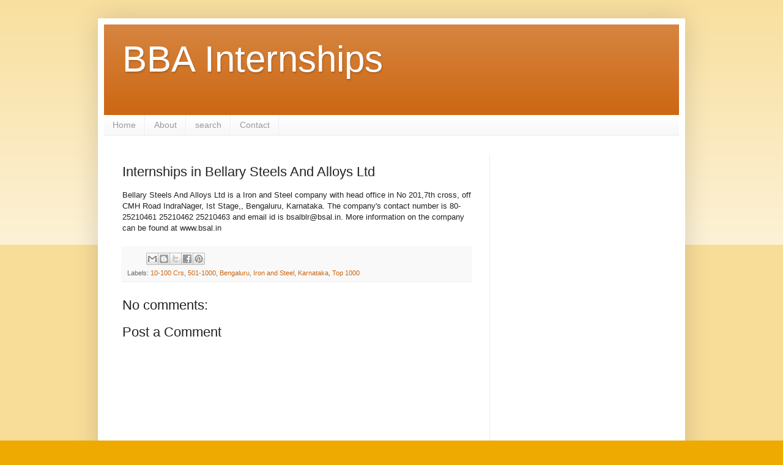

--- FILE ---
content_type: text/html; charset=utf-8
request_url: https://www.google.com/recaptcha/api2/aframe
body_size: 267
content:
<!DOCTYPE HTML><html><head><meta http-equiv="content-type" content="text/html; charset=UTF-8"></head><body><script nonce="R7y1iPgnFYB4lWDrWZJopQ">/** Anti-fraud and anti-abuse applications only. See google.com/recaptcha */ try{var clients={'sodar':'https://pagead2.googlesyndication.com/pagead/sodar?'};window.addEventListener("message",function(a){try{if(a.source===window.parent){var b=JSON.parse(a.data);var c=clients[b['id']];if(c){var d=document.createElement('img');d.src=c+b['params']+'&rc='+(localStorage.getItem("rc::a")?sessionStorage.getItem("rc::b"):"");window.document.body.appendChild(d);sessionStorage.setItem("rc::e",parseInt(sessionStorage.getItem("rc::e")||0)+1);localStorage.setItem("rc::h",'1764600655675');}}}catch(b){}});window.parent.postMessage("_grecaptcha_ready", "*");}catch(b){}</script></body></html>

--- FILE ---
content_type: text/plain
request_url: https://www.google-analytics.com/j/collect?v=1&_v=j102&a=2022778399&t=pageview&_s=1&dl=https%3A%2F%2Fwww.bbainternships.com%2F2014%2F05%2Finternships-in-bellary-steels-and.html&ul=en-us%40posix&dt=BBA%20Internships%3A%20Internships%20in%20Bellary%20Steels%20And%20Alloys%20Ltd&sr=1280x720&vp=1280x720&_u=IEBAAEABAAAAACAAI~&jid=436566044&gjid=472787197&cid=335052802.1764600655&tid=UA-89492265-5&_gid=1686878634.1764600655&_r=1&_slc=1&z=1763244427
body_size: -452
content:
2,cG-42HWP7KFZ7